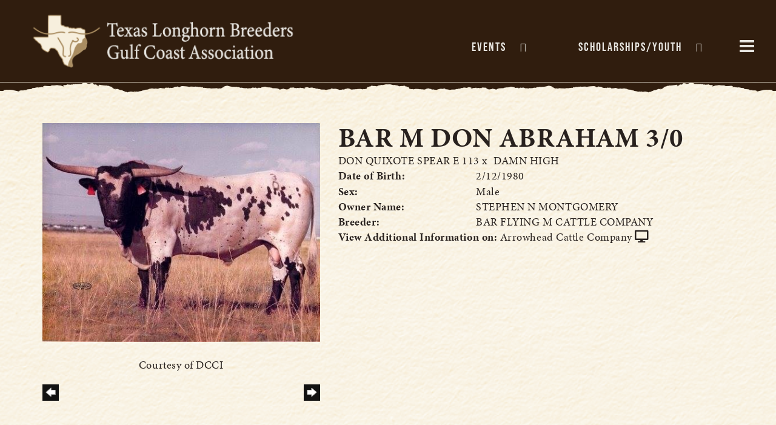

--- FILE ---
content_type: text/html; charset=utf-8
request_url: https://www.tlbgca.com/Default.aspx?AnimalID=745&Name=BARMDONABRAHAM3%2F0
body_size: 12605
content:

<!DOCTYPE html>
<html>
<head id="Head1"><meta name="robots" content="noindex" /><title>
	BAR M DON ABRAHAM 3/0
</title><meta name="Keywords" /><meta name="Description" /><meta name="copyright" content="2025&amp;nbsp;TLBGCA" /><meta name="msvalidate.01" content="10AEC6DFD0F450EFBED6288FCA9D0301" />
        <meta name="viewport" content="width=device-width, initial-scale=1.0" />
    <style id="StylePlaceholder" type="text/css">
        </style><link href="/css/bootstrap.min.css" rel="stylesheet" /><link href="/font-awesome-4.7.0/css/font-awesome.min.css" rel="stylesheet" /><link rel="stylesheet" type="text/css" href="/javascript/magnific-popup/magnific-popup.css?v=1172017" />
    <script src="/javascript/HH_JScript.js" type="text/javascript"></script>
    <script src="/javascript/jquery-1.12.4.min.js" type="text/javascript"></script>
    <script src="/javascript/bootstrap.min.js" type="text/javascript"></script>    
    <script type="text/javascript" src='https://www.google.com/recaptcha/api.js'></script>

<script language="javascript" src="/javascript/animaldetailcarousel.js" ></script><meta property="og:image" content="http://www.tlbgca.com/Photos/BARMDONABRAHAM.jpg" /><link href="/Telerik.Web.UI.WebResource.axd?d=PMrIT5dOWaVYIcpFWUE4nBBLYGekh1MgmW4ye5wUb8kcZDSUTWPbC-ptoIGZSyw4kvcXWD-5mamWNrXdnMQ4KbTT4AaIEnlJ984vm-XdB2Cn8y3Ka3vzeADkik4KeR8p0&amp;t=638840874637275692&amp;compress=1&amp;_TSM_CombinedScripts_=%3b%3bTelerik.Web.UI%2c+Version%3d2025.1.416.462%2c+Culture%3dneutral%2c+PublicKeyToken%3d121fae78165ba3d4%3aen-US%3aced1f735-5c2a-4218-bd68-1813924fe936%3a1e75e40c%3ad7e35272%3a505983de%3aa957bcf1" type="text/css" rel="stylesheet" /><link id="phResponsiveWebsiteCSS" rel="stylesheet" type="text/css" href="css/responsive.css?638929942655171721" /><link id="hostdefault" rel="stylesheet" type="text/css" href="/Sites/0/default.css?637479354207077143" /><link id="skindefault" rel="stylesheet" type="text/css" href="/Sites/125/Skins/skin.css?637521156457985236" /><link rel="icon" href="/sites/125/favicon.ico" /><link rel="apple-touch-icon" href="/sites/125/favicon.ico" /><link rel="icon" href="/sites/125/favicon.ico" /></head>
<body id="Body">
    <noscript>
        Your browser does not have javascript/scripting enabled. To proceed, you must enable
        javascript/scripting.
    </noscript>
    <form name="form1" method="post" action="https://www.tlbgca.com/Default.aspx?AnimalID=745&amp;Name=BARMDONABRAHAM3%2F0" id="form1" enctype="multipart/form-data" style="height: 100%;">
<div>
<input type="hidden" name="ScriptManager1_TSM" id="ScriptManager1_TSM" value="" />
<input type="hidden" name="StyleSheetManager1_TSSM" id="StyleSheetManager1_TSSM" value="" />
<input type="hidden" name="__EVENTTARGET" id="__EVENTTARGET" value="" />
<input type="hidden" name="__EVENTARGUMENT" id="__EVENTARGUMENT" value="" />
<input type="hidden" name="__VIEWSTATE" id="__VIEWSTATE" value="A+5k4KMu/qXj+fBCJoFZJvd3d+qL37/FPkK+Bws6Eol5+IvF4fLFd9RJ218MALIrMy1LF2k0+yRkbW01xbTiSj6NKCVg2DdUkW/YKforXK1EBHInglzeTeIs2P3onp5CEPV3ZN62S9wYJgA017QNrPrm4HDxz/96+svFjWMtGHy2OLGlFo7YqMSnl01Vv2y+WqcVpFKho0p+ob+oxPA/o6o2EtZ4+a4N/D49vMkDRVVtK92srGYVfVeGcdh4BSoBdbBGfuC0myVClxQWg+qI0O6vrQnOnvpMYrdQ7VTJ/iiEWbkzWzILtlanKLXHnhrZZQFuu+edcHniccMbEslYIXRLllLm4YSHOVkIvpp1vqR1wjhDusUkQs+nG8MPYG3ma4v8N2+tAxLOwnDFsYlGIVJCe+ydyF8Qm/6PGwpK54ctKl8UVdygWYTjghCV5mIq3exndqSg4kCeAMoDNKcGCRjq8bQBF53L5HRRIujwLeitpyi7JQfkHFoAhQrQEl884ZawElg3q3ij0UVu1R99kGjT1rJr1cAQNZBHSW/IMtIZ9JcLIzjPENSlnTz6ysaiYg/dIcZdpXWzPXODCInosRbLbGzQUJSVYHNJFQBZ4EU5rsA3a8gwdI7ZHBk5P6TkgXRrUDPTWMtheMT5CaoEJxZMXTzVxyHyPEHfikCNYWamTm8XZ3c/HVSTgEjuJAgEvKcfeJq7ddKkejv1e30u/0atKIi5nCzYfGjZcF+9Z4D6otVEsHC8mnWLly1AhG88OW/LYEfUFAtcot5H7TJXSI7m8pIFAhgjnovMg2vlmiXrro/7fYAK0V+Q3lFn25fK6m7HERDqAOKMhfeKmRKX1jhlq6fW2E/6NNGYxo1+UGVrkBiZ/QRrjsj3W8ei+xnWrcgSRvEs58wG10glFZpgrsgEeXcX1kkvI3bIWtePEYjH6J7uv5Pn9ryuB7i110WtaLd8zhMGIuLYUWryTN1/NDoQDysEW4kNaoAld+jN0xlwZ3inD1B9FkqHnE+szgvk7pYroIwuAWMl/Asyoe4OC0S42/+BfntatUCVhrsyNyKsiqmbfYQX4DhgIKnO1SsxEOOfsg/B+aeZ4CQoPbwsEpUHqdjnboN/IaK5j3ibJhzapQbAUVKG8ty5MShclo6JPlBWh3bu5yTtIZuuXpqg1bXk6edZGP0svjn/1Bu2bIvGt+glO/5dKR6G6LMmcSnPJHKsPJRLMq/lYynOPinA+ogRudJo1YXjnVu70NVYoG5U/8GgEgvxGOZpIL4w/G3E+xHIbuu/SbQUO3s04peymq8NsEqm/9nZLmu2kkLRZSFksdjJp/6I12UrqB/[base64]//OUL7Ud4WLAS1+S9V5Ehm+ENID2ddoqhWpfx4VJUf259CkWfC6hpE5+SEc3UhnI8vCSeZdVLrVg/T5yFhMtc/L/JD1afqIdmUgHmAjmxMV/MXUdAlAE6vF07u2Ryb6cgl94teKOjEYYN59wvPKVADgy7Til8R/egArEch6IYu5eIx/xJl3LacHhcYUDe5hHg1jQKBI7N/RuyGfsyHOB0w4P10rThJA8mN+/MA4TnCzMwAupIgES6MIGnLGK3C+Gzp6P52DlVZHGNXs04Uas54Ek7YX5UWcL9vvlD0GNn5DwcvHW+jw+rfoNDKzt4raRNz0KA/tLD6yTIptyxh6CT1b3Guez6ApCPHHfnM4l0kR8TfXGkSNw97uW1G/oIXAjIS3vGGaYlhm2GdgfU9iklltrfPGTlK4Djwkb9v9b5tb/Ck2YWII2thlWNgbmJ/sRGQwhEs7u/yHrn8e1a3iG1ON18+IpPqlVCx9oik+WGJvgfrhUL1H3AKx+eDTiBTALUjqDWyRoF8jzBjSa/1kweKAIQtX4PLF1ij30Y5vVhsTMxysOy/XFgzuAiQ/3aFrBdPYzobZqQY6KVJqLI2ciuyi1wQGVVD3ZKdd3nkkIpvI2MgfgX+XD00kvZb8Cl9BHpAATnA/orVfmdYewHQExMsTYDhQUUSw6+7uP+sK66JPw0hgIpUEiKaztus7QYC0sin7pC+8JWilS+eAxReznPO1ZgKy4yoTipNeSwuF3/Tpyp1dn4UNl7rZpXni9dc8yeQt22tFkoEkUsXaKjBJ1mUnWZ55q/jvRa1AXaPTywWB+a7p3UntH9tIEpVyl0TFu2kMBc6Cd9OhPjIChkWprCy2E+/LCjLU2yWHz/ZPg/6u940UQtxWRd05dmCbR6O7WDtC/iJbSQoWr4BZUiJ5uF/[base64]/pEveWt6eXD8nZx+tj7QcEDJ1b/sYBnLDn/niiAccdUszmQYLFGut/vkUAi5Q4/5G59svXYXQqOlQi42ftwOc2wrHIKW/HgPVjFBUwngkzQfgi42w97X8kXEG9El9iIfpfKL4EXuggiE45f/3wf3SEkiliLL+b9IqPLtNufguTTvk0fCx1eRND8wIFv3s6xfOYpEkUay2xkpUzugl3Rfy2bgPYgG0IBjLvOHd67TbiqSOPZ73YvC93A9XOhI+Q+Fu7MHZ8+S5jVnGHPn/Tgo89I9RramKq7jq5aup9TtiXBYaidDPuPLKJP1UI1CGhTisPkRfkDLLsQ6EUFB84mZ4XqWxe+pPfuGCFYQyqo18x9rVDl3UeAVu1f2APmHQTzdxyJxwlr/16eS0XycYJab1aVRTEkd8NPhFvrTCP7V9hQlOMJj2AOHKEs55g6rR1meMng1RFzo57KBxj3VfEPTW36JIi1zyl+P8EmaG0g6cNkHIc6Ll6EPDCngvpdOUbFHAg++U3m/H0wTb6UUHwbbl6appgURFsFVihDXYdhcHuBu3YRp1ZLuqv7vOmsgqcKL64ooUTQMZfMJMwnVF/50vx9KYpBWSc4jH7gIziaiSwQRo01FRN0TNiH1KYNwQ/1aM3cTaPnFGO1Tlxn/V/n5bZdt/TjdmTsPilt/3kcTzhsb6f7+qFfxQJJAwJyOEXBXH9bqCJPlYYI+iu8gLoeWiQB22K+f7SzLsYCXzu+piFJaNIDtC3fdqf2p4ii4j6fx4kaa46P8rNL8rA0n0ETRJGsFWN43+WBJIk1gSd9fgdi1Cb4BQKpJcT6riVjJOMAqFFERS/[base64]/wUSFZ4yYSXhhFMC3qDGoU/KfVycT0YvbPH+0Kp/QpueXxazDwbSViK447P1uZxnx8PQog8+vBd5qRgToT8SyaK1ojZ4Sk/kzMEvUSRUwibYOkv2QSz7lZn+fYjc8NFJ2Pj8JyxK8/f704/jkIHh/LbuXv1dNqvqhM8z8ikfYL3WctUU/YMtjjI4WBYyTG4b1Fa6OpJZDRoATKCcTxLCTMEJswKVxOQsH1bkCfNtBsVPcWyEa2cwOKPJTm5k5e6yfvPGCknmkSf4gj+3zNaKg0dODnxUwC9xFMhPj941t8jxvTpXQnN1/tWWZ1DcLxPaQdluvL8YxQdsmXdeyXO1OWX5eMFRCP2rLmhRPfWqDol3/vn13/W8vOkstZb/2cyX19IHCSEYkK6l2z7qbpUEi8pVPjNAxBR2ZQIfkV80zEeet+3EtnCYFsH9Dbupf3B4YcDkslYmsK9CFfXDaMivN9Tdf4uRMiZDUdQk4uD64eIEO6OOWEjD9vvK4SXXWzFP9RYKCIh88A25TYY09/yYDSxLcgV5bi8+IWTtitHoH3lGpJoVOYZrOHfrXA==" />
</div>

<script type="text/javascript">
//<![CDATA[
var theForm = document.forms['form1'];
if (!theForm) {
    theForm = document.form1;
}
function __doPostBack(eventTarget, eventArgument) {
    if (!theForm.onsubmit || (theForm.onsubmit() != false)) {
        theForm.__EVENTTARGET.value = eventTarget;
        theForm.__EVENTARGUMENT.value = eventArgument;
        theForm.submit();
    }
}
//]]>
</script>


<script src="/WebResource.axd?d=pynGkmcFUV13He1Qd6_TZMJcnL9aoqN9YQAdkVneVVeHe_R6wreL-CqLjX-GS_-DFnlkrdit7ne4XXtB0Bvlxw2&amp;t=638901356248157332" type="text/javascript"></script>


<script src="/Telerik.Web.UI.WebResource.axd?_TSM_HiddenField_=ScriptManager1_TSM&amp;compress=1&amp;_TSM_CombinedScripts_=%3b%3bAjaxControlToolkit%2c+Version%3d4.1.50401.0%2c+Culture%3dneutral%2c+PublicKeyToken%3d28f01b0e84b6d53e%3aen-US%3a5da0a7c3-4bf6-4d4c-b5d5-f0137ca3a302%3aea597d4b%3ab25378d2%3bTelerik.Web.UI%2c+Version%3d2025.1.416.462%2c+Culture%3dneutral%2c+PublicKeyToken%3d121fae78165ba3d4%3aen-US%3aced1f735-5c2a-4218-bd68-1813924fe936%3a16e4e7cd%3a33715776%3af7645509%3a24ee1bba%3ac128760b%3a1e771326%3a88144a7a%3a8c2d243e" type="text/javascript"></script>
<div>

	<input type="hidden" name="__VIEWSTATEGENERATOR" id="__VIEWSTATEGENERATOR" value="CA0B0334" />
</div>
        <script type="text/javascript">
//<![CDATA[
Sys.WebForms.PageRequestManager._initialize('ScriptManager1', 'form1', ['tamsweb$pagemodule_AnimalDetail$UpdatePanel5','','tamsweb$pagemodule_AnimalDetail$ImageCarousel','','tamsweb$pagemodule_AnimalDetail$uptPnlProgeny',''], [], [], 90, '');
//]]>
</script>

        
        <div>
            

<link href="https://use.fontawesome.com/releases/v5.14.0/css/all.css" rel="stylesheet">
<link rel="stylesheet" href="https://use.typekit.net/ymg1pdv.css">

<div id="amsweb_skinPageLayout" class="t-container t-container-fluid">
	<div class="t-container-inner">
		<header>
			<div class="t-row page-navigation">
				<div class="nav-container">
					
                                <nav class="navbar navbar-default adminHide">
                                    <a class="navbar-brand adminHide logo" href="/">
                                        <img src="/Sites/125/Skins/images/logo.png" alt="TLBGCA logo" height="57" width="500">
                                    </a>
                                    
<div class="radmenu-responsive">
<div id="amsweb_RADMENU1_radNavigation" class="RadNavigation RadNavigation_Default" style="height:30px;">
						<!-- 2025.1.416.462 --><div class="rnvRootGroupWrapper">
							<ul class="rnvRootGroup rnvGroup">
								<li class="rnvItem rnvFirst"><a class="rnvRootLink rnvLink" title="Events" href="/events"><span class="rnvText">Events</span><span class="rnvToggle radIcon"></span></a><div class="rnvSlide">
									<div class="radPopup rnvPopup">
										<ul class="rnvUL">
											<li class="rnvItem rnvFirst"><a class="rnvLink" title="Winchester Futurity" href="/Winchester-Futurity"><span class="rnvText">Winchester Futurity</span><span class="rnvToggle radIcon"></span></a><div class="rnvSlide">
												<div class="radPopup rnvPopup">
													<ul class="rnvUL">
														<li class="rnvItem rnvFirst rnvLast"><a class="rnvLink" title="Futurity Rules" href="/FuturityRules"><span class="rnvText">Futurity Rules</span></a></li>
													</ul>
												</div>
											</div></li><li class="rnvItem"><a class="rnvLink" title="Matagorda County Fair" href="/MatagordaCountyFair"><span class="rnvText">Matagorda County Fair</span></a></li><li class="rnvItem"><a class="rnvLink" title="Spring Show" href="/spring-show"><span class="rnvText">Spring Show</span><span class="rnvToggle radIcon"></span></a><div class="rnvSlide">
												<div class="radPopup rnvPopup">
													<ul class="rnvUL">
														<li class="rnvItem rnvFirst rnvLast"><a class="rnvLink" title="Info &amp; Forms" href="/SpringShowForms"><span class="rnvText">Info & Forms</span></a></li>
													</ul>
												</div>
											</div></li><li class="rnvItem"><a class="rnvLink" title="Fall Show" href="/Fall-Show"><span class="rnvText">Fall Show</span><span class="rnvToggle radIcon"></span></a><div class="rnvSlide">
												<div class="radPopup rnvPopup">
													<ul class="rnvUL">
														<li class="rnvItem rnvFirst rnvLast"><a class="rnvLink" title="Info &amp; Forms" href="/FallShowForms"><span class="rnvText">Info & Forms</span></a></li>
													</ul>
												</div>
											</div></li><li class="rnvItem rnvLast"><a class="rnvLink" title="Winterfest " href="/Default.aspx?id=175412&amp;Title=Winterfest"><span class="rnvText">Winterfest </span></a></li>
										</ul>
									</div>
								</div></li><li class="rnvItem"><a class="rnvRootLink rnvLink" title="Scholarships/Youth" href="/scholarships"><span class="rnvText">Scholarships/Youth</span><span class="rnvToggle radIcon"></span></a><div class="rnvSlide">
									<div class="radPopup rnvPopup">
										<ul class="rnvUL">
											<li class="rnvItem rnvFirst"><a class="rnvLink" title="Info &amp; Forms" href="/Default.aspx?id=47003&amp;Title=Info%26Forms"><span class="rnvText">Info & Forms</span></a></li><li class="rnvItem"><a class="rnvLink" title="Youth Calf Donation" href="/youth-calf-donation-program"><span class="rnvText">Youth Calf Donation</span></a></li><li class="rnvItem rnvLast"><a class="rnvLink" title="Our Show Kids" href="/our-show-kids"><span class="rnvText">Our Show Kids</span></a></li>
										</ul>
									</div>
								</div></li><li class="rnvItem"><a class="rnvRootLink rnvLink" title="Membership" href="/membership"><span class="rnvText">Membership</span><span class="rnvToggle radIcon"></span></a><div class="rnvSlide">
									<div class="radPopup rnvPopup">
										<ul class="rnvUL">
											<li class="rnvItem rnvFirst"><a class="rnvLink" title="How to Join" href="/How-To-Join"><span class="rnvText">How to Join</span></a></li><li class="rnvItem"><a class="rnvLink" title="Board of Directors" href="/board"><span class="rnvText">Board of Directors</span></a></li><li class="rnvItem rnvLast"><a class="rnvLink" title="Membership Directory" href="/membership-directory"><span class="rnvText">Membership Directory</span><span class="rnvToggle radIcon"></span></a><div class="rnvSlide">
												<div class="radPopup rnvPopup">
													<ul class="rnvUL">
														<li class="rnvItem rnvFirst"><a class="rnvLink" title="A to C" href="/Default.aspx?id=19632&amp;Title=AtoC"><span class="rnvText">A to C</span></a></li><li class="rnvItem"><a class="rnvLink" title="D To G" href="/Default.aspx?id=19635&amp;Title=DToG"><span class="rnvText">D To G</span></a></li><li class="rnvItem"><a class="rnvLink" title="H To L" href="/Default.aspx?id=19638&amp;Title=HToL"><span class="rnvText">H To L</span></a></li><li class="rnvItem"><a class="rnvLink" title="M To O" href="/Default.aspx?id=19641&amp;Title=MToO"><span class="rnvText">M To O</span></a></li><li class="rnvItem"><a class="rnvLink" title="P To S" href="/Default.aspx?id=19644&amp;Title=PToS"><span class="rnvText">P To S</span></a></li><li class="rnvItem rnvLast"><a class="rnvLink" title="T To Z" href="/Default.aspx?id=19648&amp;Title=TToZ"><span class="rnvText">T To Z</span></a></li>
													</ul>
												</div>
											</div></li>
										</ul>
									</div>
								</div></li><li class="rnvItem rnvLast"><a class="rnvRootLink rnvLink" title="Contact Us" href="/Contact-Us"><span class="rnvText">Contact Us</span></a></li>
							</ul>
						</div><div class="rnvHiddenGroups">
							
						</div><input id="amsweb_RADMENU1_radNavigation_ClientState" name="amsweb_RADMENU1_radNavigation_ClientState" type="hidden" />
					</div>
</div>

                                </nav>
                            
				</div>
			</div>
		</header><div class="t-row rip01 adminHide">

		</div><div class="content-container main-content">
			<div class="t-col t-col-12">
				<div class="t-col-inner">
					
                    <div id="amsweb_contentpane"><div id="amsweb_PageModulePanelOuterpagemodule_AnimalDetail" class="PageModulePanelOuter">
						<div id="amsweb_PageModulePanelpagemodule_AnimalDetail" class="PageModulePanel">
							

<style type="text/css">
    .Content_Wrapper, .Boxes_Wrapper {
        overflow: hidden;
        position: relative; /* set width ! */
    }

    .Content, .Boxes_Content {
        position: absolute;
        top: 0;
        left: 0;
    }

    .Boxes {
        width: 400px;
        height: 100px;
    }

    .Boxes_Wrapper {
        width: 400px;
        height: 116px;
        top: 0px;
        left: 5px;
        white-space: nowrap;
    }

        .Boxes_Wrapper img {
            display: inline;
        }

    .BoxesSlider {
        width: 400px;
        margin: 4px 0 0px;
    }

        .BoxesSlider .radslider {
            margin: 0 auto;
        }

    .infiniteCarousel {
        position: relative;
        height: 120px;
        text-align: center;
        overflow: hidden;
    }

        .infiniteCarousel .wrapper {
            width: 272px;
            overflow: auto;
            min-height: 11em;
            position: absolute;
            left: 0;
            right: 0;
            top: 0;
            height: 120px;
            margin: 0 auto;
        }

            .infiniteCarousel .wrapper ul {
                width: 9999px;
                list-style-image: none;
                list-style-position: outside;
                list-style-type: none;
                position: absolute;
                top: 0;
                margin: 0;
                padding: 0;
            }

        .infiniteCarousel ul li {
            display: block;
            float: left;
            width: 136px;
            height: 110px;
            padding-top: 10px;
            font-size: 11px;
            font-family: Arial;
            text-align: center;
            margin: 0 auto;
        }

            .infiniteCarousel ul li b {
                font-size: 11.5px;
                font-weight: 700;
                font-family: Arial;
                display: block;
                margin-top: 7px;
            }

            .infiniteCarousel ul li a, .infiniteCarousel ul li a:active, .infiniteCarousel ul li a:visited {
                text-decoration: none;
                border: hidden;
                border: 0;
                border: none;
            }

        .infiniteCarousel .forward {
            background-position: 0 0;
            right: 0;
            display: block;
            background: url(/Images/next.gif) no-repeat 0 0;
            text-indent: -9999px;
            position: absolute;
            top: 10px;
            cursor: pointer;
            height: 66px;
            width: 27px;
        }

        .infiniteCarousel .back {
            background-position: 0 -72px;
            left: 0;
            display: block;
            background: url(/Images/prev.gif) no-repeat 0 0;
            text-indent: -999px;
            position: absolute;
            top: 10px;
            cursor: pointer;
            height: 66px;
            width: 27px;
        }

        .infiniteCarousel .thumbnail {
            width: 108px;
        }

    a img {
        border: none;
    }

    .addthis_counter, .addthis_counter .addthis_button_expanded {
        color: #000 !important;
    }

    .animalMedical td.rgSorted {
        background-color: #fff !important;
    }

    .animalMedical th.rgSorted {
        border: 1px solid;
        border-color: #fff #dcf2fc #3c7fb1 #8bbdde;
        border-top-width: 0;
        background: 0 -2300px repeat-x #a6d9f4 url(/WebResource.axd?d=GGZuOoGk3rktUs6hQ4y52R0V5dTjV4oW5fpDU3d6XmNsF4laJnOh1Ck4RhYZH4bDenKzZ9KeDhaP4LrwlE8AS0AfYuBf-ccWkDQ6xbX1KVp4qZhB0Ly-EZl99rh3Hr2aa0To_bbdG6NXSXdqEXJ-u8QKBzQQXTYYTg_sgdFChZA1&t=636138644440371322);
    }
</style>
<script language="javascript" type="text/javascript">
    $(document).ready(function () {
        showCarousel();
    });

    function showCarousel() {
        $('.infiniteCarousel').infiniteCarousel();
        $(".infiniteCarousel").show();
    }

    var initialValue;
    var initialValue2;

    function HandleClientLoaded2(sender, eventArgs) {
        initialValue2 = sender.get_minimumValue();
        HandleClientValueChange2(sender, null);
    }

    function HandleClientValueChange2(sender, eventArgs) {
        var wrapperDiv = document.getElementById('boxes_wrapper');
        var contentDiv = document.getElementById('boxes_content');

        var oldValue = (eventArgs) ? eventArgs.get_oldValue() : sender.get_minimumValue();
        var change = sender.get_value() - oldValue;

        var contentDivWidth = contentDiv.scrollWidth - wrapperDiv.offsetWidth;
        var calculatedChangeStep = contentDivWidth / ((sender.get_maximumValue() - sender.get_minimumValue()) / sender.get_smallChange());

        initialValue2 = initialValue2 - change * calculatedChangeStep;

        if (sender.get_value() == sender.get_minimumValue()) {
            contentDiv.style.left = 0 + 'px';
            initialValue2 = sender.get_minimumValue();
        }
        else {
            contentDiv.style.left = initialValue2 + 'px';
        }
    }

    function loadLargeImage(filename, videoUrl,  date, comments, CourtesyOf) {
        var imgUrl = "/Photos/" + filename.replace("_thumb", "");

        // clear any video iframes
        $("#amsweb_pagemodule_AnimalDetail_divMainImageVideo").children().remove();

        // toggle visibility of video player and image viewer
        $("#amsweb_pagemodule_AnimalDetail_divMainImagePhoto").css("visibility", videoUrl ? "hidden" : "visible");
        $("#amsweb_pagemodule_AnimalDetail_divMainImageVideo").css("visibility", videoUrl ? "visible" : "hidden");

        // process image as normal
        $("#amsweb_pagemodule_AnimalDetail_divMainImagePhoto").css("height", "auto");
        $("#amsweb_pagemodule_AnimalDetail_imgAnimal")[0].style.height = "";
        $("#amsweb_pagemodule_AnimalDetail_imgAnimal")[0].src = imgUrl;
        var onclick = $("#amsweb_pagemodule_AnimalDetail_hypLargeImage")[0].getAttribute("onclick");

        if (typeof (onclick) != "function") {
            $("#amsweb_pagemodule_AnimalDetail_hypLargeImage")[0].setAttribute('onClick', 'window.open("' + imgUrl + '","window","toolbar=0,directories=0,location=0,status=1,menubar=0,resizeable=1,scrollbars=1,width=850,height=625")');
        } else {
            $("#amsweb_pagemodule_AnimalDetail_hypLargeImage")[0].onclick = function () { window.open('"' + imgUrl + '"', "window", "toolbar=0,directories=0,location=0,status=1,menubar=0,resizeable=1,scrollbars=1,width=850,height=625"); };
        }
        $("#amsweb_pagemodule_AnimalDetail_litImageDate")[0].innerHTML = "";
        if (date != "")
            $("#amsweb_pagemodule_AnimalDetail_litImageDate")[0].innerHTML = "Date of Photo: " + date.replace(" 12:00:00 AM", "");
        $("#amsweb_pagemodule_AnimalDetail_litImageDescription")[0].innerHTML = "";
        if (CourtesyOf != "")
            $("#amsweb_pagemodule_AnimalDetail_litImageDescription")[0].innerHTML = "Courtesy of " + CourtesyOf;

        $("#imageComments")[0].innerHTML = "";
        if (comments != "")
            $("#imageComments")[0].innerHTML = comments;

        // add video embed or hide it
        if (videoUrl) {
            // squish the image (since we're using visibility instead of display)
            $("#amsweb_pagemodule_AnimalDetail_divMainImagePhoto").css("height", "0");

            // build the embed element
            videoUrl = videoUrl.replace("&t=", "?start=");
            var embed = "<iframe style=\"width: 100%; height: 250px;\" src=\"https://www.youtube.com/embed/";
            embed += videoUrl;
            embed += "\" frameborder=\"0\" allow=\"accelerometer; autoplay; encrypted-media; gyroscope; picture-in-picture\" allowfullscreen></iframe>";

            // add the youtube embed iframe
            $("#amsweb_pagemodule_AnimalDetail_divMainImageVideo").append(embed);
        }
    }

</script>

<script src="javascript/jellekralt_responsiveTabs/js/jquery.responsiveTabs.js?v=2"></script>
<link type="text/css" rel="stylesheet" href="javascript/jellekralt_responsiveTabs/css/responsive-tabs.css" />

<div class="t-container t-container-fluid">
								<div class="t-container-inner">
									<div class="t-row">
										<div id="amsweb_pagemodule_AnimalDetail_tcolAnimalDetailImage" class="t-col t-col-5 t-col-xs-12 t-col-sm-12 animal-detail-image-carousel">
											<div class="t-col-inner">
												
                    <!-- Left Hand Column: Image with details and carousel - toggle visibility based on image availability -->
                    <div id="amsweb_pagemodule_AnimalDetail_UpdatePanel5">
													
                            <content>
                                <!-- Main Image Display -->
                                <div id="amsweb_pagemodule_AnimalDetail_divMainImagePhoto" class="animal-details-main-image" style="visibility: visible;">
                                    <a id="amsweb_pagemodule_AnimalDetail_hypLargeImage" target="_blank" style="cursor: pointer" class="animal-detail-image" onClick="window.open(&quot;/Photos/BARMDONABRAHAM.jpg&quot;,&quot;window&quot;,&quot;toolbar=0,directories=0,location=0,status=1,menubar=0,resizeable=1,scrollbars=1,width=850,height=625&quot;)" title="Click to view large image">
                                        <img src="/Photos/BARMDONABRAHAM.jpg" id="amsweb_pagemodule_AnimalDetail_imgAnimal" data-responsive="" />
                                    </a>
                                </div>
                                <div id="amsweb_pagemodule_AnimalDetail_divMainImageVideo" class="animal-details-youtube-embed" style="visibility: hidden;">
                                </div>
                                <!-- Image details and Comments -->
                                <div class="animal-image-details">
                                    <span id="amsweb_pagemodule_AnimalDetail_litImageDate"></span>
                                    <br />
                                    <span id="amsweb_pagemodule_AnimalDetail_litImageDescription">Courtesy of DCCI</span>
                                    <br />
                                    <p id="imageComments">
                                        
                                    </p>
                                </div>
                                <div id="amsweb_pagemodule_AnimalDetail_tColAnimalImageCell">
														
                                        <!-- Image Carousel -->
                                        <div id="amsweb_pagemodule_AnimalDetail_ImageCarousel">
															
                                                <div class="infiniteCarousel">
                                                    <div class="wrapper">
                                                        <ul>
                                                            
                                                        </ul>
                                                    </div>
                                                </div>
                                            
														</div>
													</div>
                            </content>
                        
												</div>
                
											</div>
										</div><div class="t-col t-col-7 t-col-xs-12 t-col-sm-12">
											<div class="t-col-inner">
												
                    <!-- Right Hand Column Animal Details -->
                    <div class="t-row">
													<div class="t-col t-col-12">
														<div class="t-col-inner">
															
                                <!-- Animal Name -->
                                
                                <h2 class="PageHeadingTitle" style="margin: 0px; padding: 0px;">
                                    BAR M DON ABRAHAM 3/0</h2>
                            
														</div>
													</div>
												</div>
                    <div class="t-row">
													<div id="amsweb_pagemodule_AnimalDetail_tcolSireDam" class="t-col t-col-12">
														<div class="t-col-inner">
															
                                <!-- Animal Father x Mother -->
                                <a href='/Default.aspx?AnimalID=1361&Name=DONQUIXOTESPEARE113&sid=1566'>DON QUIXOTE SPEAR E 113</a>
                                x&nbsp;
                                <a href='/Default.aspx?AnimalID=6252&Name=DAMNHIGH&sid=1566'>DAMN HIGH</a>
                            
														</div>
													</div>
												</div>
                    <!-- Animal Date of Birth -->
                    <div id="amsweb_pagemodule_AnimalDetail_tRowDOB" class="t-row">
													<div class="t-col t-col-4 t-col-xs-12 t-col-sm-12">
														<div class="t-col-inner">
															
                                <span class="fieldLabel">Date of Birth:</span>
                            
														</div>
													</div><div class="t-col t-col-4 t-col-xs-12 t-col-sm-12">
														<div class="t-col-inner">
															
                                2/12/1980
                            
														</div>
													</div>
												</div>
                    <!-- Description information -->
                    <div class="t-row">
													<div class="t-col t-col-4 t-col-xs-12 t-col-sm-12 fieldLabel">
														<div class="t-col-inner">
															
                                
                            
														</div>
													</div><div class="t-col t-col-8 t-col-xs-12 t-col-sm-12">
														<div class="t-col-inner">
															
                                
                            
														</div>
													</div>
												</div>
                    <!-- Animal Info detail rows -->
                    
                            <div class="t-row">
													<div class="t-col t-col-4 t-col-xs-12 t-col-sm-12">
														<div class="t-col-inner">
															
                                        <span class="fieldLabel">
                                            Sex:
                                        </span>
                                    
														</div>
													</div><div class="t-col t-col-8 t-col-xs-12 t-col-sm-12">
														<div class="t-col-inner">
															
                                        <div class="animal-detail-comments">
                                            Male
                                        </div>
                                    
														</div>
													</div>
												</div>
                        
                            <div class="t-row">
													<div class="t-col t-col-4 t-col-xs-12 t-col-sm-12">
														<div class="t-col-inner">
															
                                        <span class="fieldLabel">
                                            Owner Name:
                                        </span>
                                    
														</div>
													</div><div class="t-col t-col-8 t-col-xs-12 t-col-sm-12">
														<div class="t-col-inner">
															
                                        <div class="animal-detail-comments">
                                            STEPHEN N MONTGOMERY
                                        </div>
                                    
														</div>
													</div>
												</div>
                        
                            <div class="t-row">
													<div class="t-col t-col-4 t-col-xs-12 t-col-sm-12">
														<div class="t-col-inner">
															
                                        <span class="fieldLabel">
                                            Breeder:
                                        </span>
                                    
														</div>
													</div><div class="t-col t-col-8 t-col-xs-12 t-col-sm-12">
														<div class="t-col-inner">
															
                                        <div class="animal-detail-comments">
                                            BAR FLYING M CATTLE COMPANY
                                        </div>
                                    
														</div>
													</div>
												</div>
                        
                    
                    <!-- Other site -->
                    <div id="amsweb_pagemodule_AnimalDetail_tRowOtherSite" class="t-row">
													<div class="t-col t-col-12">
														<div class="t-col-inner">
															
                                <span class="fieldLabel">View Additional Information on:</span>
                                <a id="amsweb_pagemodule_AnimalDetail_hypOtherSiteAnimal" href="http://www.arrowheadcattlecompany.com/Default.aspx?AnimalID=745&amp;Name=BARMDONABRAHAM3%2f0" target="_blank">Arrowhead Cattle Company</a>&nbsp;<i class="fa fa-desktop" aria-hidden="true"></i>
                            
														</div>
													</div>
												</div>
                    <div class="t-row">

												</div>
                
											</div>
										</div>
									</div><div class="t-row animal-detail-tabs">
										<div id="amsweb_pagemodule_AnimalDetail_viewAnimal" class="t-col t-col-12">
											<div class="t-col-inner">
												
                    <div id="tabsAnimalInfo">
                        <ul>
                            <li id="amsweb_pagemodule_AnimalDetail_tpPedigree"><a href="#tabPedigree">Pedigree</a></li>
                            
                            
                            
                            
                            
                            
                            
                            
                            
                        </ul>

                        <div id="tabPedigree">
                            <div id="amsweb_pagemodule_AnimalDetail_trowPedigree" class="t-row">
													<div class="t-col t-col-12 table-responsive animal-pedigree scrollbar-outer">
														<div class="t-col-inner">
															
                                        
<style>
    #pedigree {
        height: 800px;
    }

        #pedigree td {
            padding-left: 10px;
            padding-right: 10px;
            margin: 0px;
        }

    a.crumbImage img {
        min-width: 108px;
    }

    .line {
        border-top: solid 2px black;
        border-bottom: solid 2px black;
        border-left: solid 2px black;
        width: 20px;
    }

    .line-big {
        height: 405px;
    }

    .line-medium {
        height: 205px;
    }

    .line-small {
        height: 105px;
    }
</style>

<table id="pedigree">
    <tbody>
        <tr>
            <td valign="middle" align="center" rowspan="8">
                BAR M DON ABRAHAM 3/0
                <br />
                <a id="amsweb_pagemodule_AnimalDetail_ctrlPedigree_imgRoot" title="BAR M DON ABRAHAM 3/0" class="crumbImage"><img title="BAR M DON ABRAHAM 3/0" src="Photos/BARMDONABRAHAM_thumb.jpg" alt="" style="border-width:0px;" /></a>
            </td>
            <td valign="middle" align="center" rowspan="8">
                <div class="line line-big"></div>
            </td>
            <td valign="middle" align="center" rowspan="4" height="400px">
                <div class="pedigreeLink">
                    <span><a href='Default.aspx?AnimalID=1361&Name=DONQUIXOTESPEARE113&sid=1566'>DON QUIXOTE SPEAR E 113</a>
                </div>
                <a id="amsweb_pagemodule_AnimalDetail_ctrlPedigree_imgSire" title="DON QUIXOTE SPEAR E 113" class="crumbImage" href="Default.aspx?AnimalID=1361&amp;Name=DONQUIXOTESPEARE113"><img title="DON QUIXOTE SPEAR E 113" src="Photos/DonQuixoteSpearE113_thumb.gif" alt="" style="border-width:0px;" /></a>
            </td>
            <td valign="middle" align="center" rowspan="4">
                <div class="line line-medium"></div>
            </td>
            <td valign="middle" align="center" rowspan="2" height="200px">
                <div class="pedigreeLink">
                    <span><a href='Default.aspx?AnimalID=3468&Name=WR1882&sid=1566'>WR 1882</a>
                </div>
                <a id="amsweb_pagemodule_AnimalDetail_ctrlPedigree_imgSireSire" title="WR 1882" class="crumbImage" href="Default.aspx?AnimalID=3468&amp;Name=WR1882"></a>
            </td>
            <td align="middle" align="center" rowspan="2">
                <div class="line line-small"></div>
            </td>
            <td valign="middle" align="center" height="100px">
                <div class="pedigreeLink">
                    <span><a href='Default.aspx?AnimalID=15963&Name=WR1156&sid=1566'>WR 1156</a>
                </div>
                <a id="amsweb_pagemodule_AnimalDetail_ctrlPedigree_imgSireSireSire" title="WR 1156" class="crumbImage" href="Default.aspx?AnimalID=15963&amp;Name=WR1156"></a>
            </td>
        </tr>
        <tr>
            <td valign="middle" align="center" height="100px">
                <div class="pedigreeLink">
                    <span><a href='Default.aspx?AnimalID=26472&Name=WR1064&sid=1566'>WR 1064</a>
                </div>
                <a id="amsweb_pagemodule_AnimalDetail_ctrlPedigree_imgSireSireDam" title="WR 1064" class="crumbImage" href="Default.aspx?AnimalID=26472&amp;Name=WR1064"></a>
            </td>
        </tr>
        <tr>
            <td valign="middle" align="center" rowspan="2" height="200px">
                <div class="pedigreeLink">
                    <span><a href='Default.aspx?AnimalID=6825&Name=WR1878&sid=1566'>WR 1878</a>
                </div>
                <a id="amsweb_pagemodule_AnimalDetail_ctrlPedigree_imgSireDam" title="WR 1878" class="crumbImage" href="Default.aspx?AnimalID=6825&amp;Name=WR1878"></a>
            </td>
            <td valign="middle" align="center" rowspan="2">
                <div class="line line-small"></div>
            </td>
            <td valign="middle" align="center" height="100px">
                <div class="pedigreeLink">
                    <span><a href='Default.aspx?AnimalID=4780&Name=WR1558&sid=1566'>WR 1558</a>
                </div>
                <a id="amsweb_pagemodule_AnimalDetail_ctrlPedigree_imgSireDamSire" title="WR 1558" class="crumbImage" href="Default.aspx?AnimalID=4780&amp;Name=WR1558"></a>
            </td>
        </tr>
        <tr>
            <td valign="middle" align="center" height="100px">
                <div class="pedigreeLink">
                    <span><a href='Default.aspx?AnimalID=75280&Name=WR1593&sid=1566'>WR 1593</a>
                </div>
                <a id="amsweb_pagemodule_AnimalDetail_ctrlPedigree_imgSireDamDam" title="WR 1593" class="crumbImage" href="Default.aspx?AnimalID=75280&amp;Name=WR1593"></a>
            </td>
        </tr>
        <tr>
            <td valign="middle" align="center" rowspan="4" height="400px">
                <div class="pedigreeLink">
                    <span><a href='Default.aspx?AnimalID=6252&Name=DAMNHIGH&sid=1566'>DAMN HIGH</a>
                </div>
                <a id="amsweb_pagemodule_AnimalDetail_ctrlPedigree_imgDam" title="DAMN HIGH" class="crumbImage" href="Default.aspx?AnimalID=6252&amp;Name=DAMNHIGH"></a>
            </td>
            <td valign="middle" align="center" rowspan="4">
                <div class="line line-medium"></div>
            </td>
            <td valign="middle" align="center" rowspan="2" height="200px">
                <div class="pedigreeLink">
                    <span><a href='Default.aspx?AnimalID=3648&Name=Bogner&sid=1566'>Bogner</a>
                </div>
                <a id="amsweb_pagemodule_AnimalDetail_ctrlPedigree_imgDamSire" title="Bogner" class="crumbImage" href="Default.aspx?AnimalID=3648&amp;Name=Bogner"></a>
            </td>
            <td valign="middle" align="center" rowspan="2">
                <div class="line line-small"></div>
            </td>
            <td valign="middle" align="center" height="100px">
                <div class="pedigreeLink">
                    
                </div>
                <a id="amsweb_pagemodule_AnimalDetail_ctrlPedigree_imgDamSireSire" class="crumbImage"></a>
            </td>
        </tr>
        <tr>
            <td valign="middle" align="center" height="100px">
                <div class="pedigreeLink">
                    
                </div>
                <a id="amsweb_pagemodule_AnimalDetail_ctrlPedigree_imgDamSireDam" class="crumbImage"></a>
            </td>
        </tr>
        <tr>
            <td valign="middle" align="center" rowspan="2" height="200px">
                <div class="pedigreeLink">
                    <span><a href='Default.aspx?AnimalID=3909&Name=MaKettle&sid=1566'>Ma Kettle</a>
                </div>
                <a id="amsweb_pagemodule_AnimalDetail_ctrlPedigree_imgDamDam" title="Ma Kettle" class="crumbImage" href="Default.aspx?AnimalID=3909&amp;Name=MaKettle"></a>
            </td>
            <td valign="middle" align="center" rowspan="2">
                <div class="line line-small"></div>
            </td>
            <td valign="middle" align="center" height="100px">
                <div class="pedigreeLink">
                    <span><a href='Default.aspx?AnimalID=861&Name=CHICO&sid=1566'>CHICO</a>
                </div>
                <a id="amsweb_pagemodule_AnimalDetail_ctrlPedigree_imgDamDamSire" title="CHICO" class="crumbImage" href="Default.aspx?AnimalID=861&amp;Name=CHICO"></a>
            </td>
        </tr>
        <tr>
            <td valign="middle" align="center" height="100px">
                <div class="pedigreeLink">
                    
                </div>
                <a id="amsweb_pagemodule_AnimalDetail_ctrlPedigree_imgDamDamDam" class="crumbImage"></a>
            </td>
        </tr>
    </tbody>
</table>

                                    
														</div>
													</div>
												</div>
                        </div>
                        <div id="tabHonorsAwards">
                            
                        </div>
                        <div id="tabSemen">
                            
                        </div>
                        <div id="tabEmbryo">
                            
                        </div>
                        <div id="tabBreeding">
                            
                        </div>
                        <div id="tabMeasurementHistory">
                            
                        </div>
                        <div id="tabMedical">
                            
                        </div>
                        <div id="tabRelevant">
                            
                        </div>
                        <div id="tabProgeny">
                            <div id="amsweb_pagemodule_AnimalDetail_uptPnlProgeny">
													
                                    
                                
												</div>
                        </div>
                        <div id="tabComments">
                            
                        </div>
                    </div>
                
											</div>
										</div>
									</div>
								</div>
							</div>
<script src="/javascript/jquery.scrollbar.min.js"></script>
<script>
    $('#tabsAnimalInfo').responsiveTabs({
        startCollapsed: 'accordion'
    });
    $(function () {
        $(".animal-detail-comments iframe").wrap("<div class='animal-detail-video'></div>");
    });
    jQuery(document).ready(function () {
        jQuery('.scrollbar-outer').scrollbar();
    });
</script>

						</div>
					</div></div>
                
				</div>
			</div>
		</div><div class="t-row rip04 adminHide">

		</div><footer class="t-row page-bottom adminHide">
			<div class="content-container">
				<div class="t-col t-col-4 t-col-xs-12 t-col-sm-12 bottom-left-col">
					<div class="t-col-inner">
						
                            <a href="/cdn-cgi/l/email-protection#056e647173646931363745646a692b666a68" target="_blank"><i class="fas fa-envelope"></i></a>
                            <a href="https://www.facebook.com/TLBGCA" target="_blank"><i class="fab fa-facebook-f"></i></a>
                        
					</div>
				</div><div class="t-col t-col-4 t-col-xs-12 t-col-sm-12 bottom-middle-col">
					<div class="t-col-inner">
						
                                    <div class="page-bottom-links">
                                <ul>
                                    <li>
                                        <a id="amsweb_Privacy1_hypPrivacy" class="SkinObject" href="PrivacyPolicy">Privacy Policy</a>
                                    </li>
                                    <li>
                                        <a id="amsweb_Terms1_hypTerms" class="SkinObject" href="TermsOfUse">Terms Of Use</a>
                                    </li>
                                    <li>
                                        <a id="amsweb_LOGINLINK1_hypLogin" class="SkinObject" href="javascript:popwin(&#39;https://www.hiredhandams.com/admin/default.aspx&#39;,&#39;toolbar=0,directories=0,location=0,status=1,menubar=0,scrollbars=1,menubar=0,titlebar=0,resizable=1&#39;,&#39;&#39;,&#39;&#39;)">Login</a>
                                    </li>
                                </ul>
                            </div>
                            <span id="amsweb_Copyright2_lblDate" class="SkinObject copyright">©2025 TLBGCA</span>
                        
					</div>
				</div><div class="t-col t-col-4 t-col-xs-12 t-col-sm-12 bottom-right-col">
					<div class="t-col-inner">
						
                                 <a id="amsweb_HHLOGO1_hypLogo" title="Hired Hand Software" class="HHLogo" href="http://www.hiredhandsoftware.com" style="display:inline-block;height:60px;"><img title="Hired Hand Software" src="images/logoMedium.png" alt="" style="border-width:0px;" /></a>
                        
					</div>
				</div>
			</div>
		</footer>
	</div>
</div>

<!-- Global site tag (gtag.js) - Google Analytics -->
<script data-cfasync="false" src="/cdn-cgi/scripts/5c5dd728/cloudflare-static/email-decode.min.js"></script><script async src="https://www.googletagmanager.com/gtag/js?id=G-FTKQPJQJQX"></script>
<script>
window.dataLayer = window.dataLayer || [];
function gtag(){dataLayer.push(arguments);}
gtag('js', new Date());

gtag('config', 'G-FTKQPJQJQX');
</script>


        </div>
    

<script type="text/javascript">
//<![CDATA[
window.__TsmHiddenField = $get('ScriptManager1_TSM');;(function() {
                        function loadHandler() {
                            var hf = $get('StyleSheetManager1_TSSM');
                            if (!hf._RSSM_init) { hf._RSSM_init = true; hf.value = ''; }
                            hf.value += ';Telerik.Web.UI, Version=2025.1.416.462, Culture=neutral, PublicKeyToken=121fae78165ba3d4:en-US:ced1f735-5c2a-4218-bd68-1813924fe936:1e75e40c:d7e35272:505983de:a957bcf1';
                            Sys.Application.remove_load(loadHandler);
                        };
                        Sys.Application.add_load(loadHandler);
                    })();Sys.Application.add_init(function() {
    $create(Telerik.Web.UI.RadNavigation, {"_renderMode":2,"_skin":"Default","clientStateFieldID":"amsweb_RADMENU1_radNavigation_ClientState","collapseAnimation":"{\"type\":12,\"duration\":200}","expandAnimation":"{\"type\":12,\"duration\":0}","nodesData":[{"text":"Events","navigateUrl":"/events","nodes":[{"text":"Winchester Futurity","navigateUrl":"/Winchester-Futurity","nodes":[{"text":"Futurity Rules","navigateUrl":"/FuturityRules"}]},{"text":"Matagorda County Fair","navigateUrl":"/MatagordaCountyFair"},{"text":"Spring Show","navigateUrl":"/spring-show","nodes":[{"text":"Info \u0026 Forms","navigateUrl":"/SpringShowForms"}]},{"text":"Fall Show","navigateUrl":"/Fall-Show","nodes":[{"text":"Info \u0026 Forms","navigateUrl":"/FallShowForms"}]},{"text":"Winterfest ","navigateUrl":"/Default.aspx?id=175412\u0026Title=Winterfest"}]},{"text":"Scholarships/Youth","navigateUrl":"/scholarships","nodes":[{"text":"Info \u0026 Forms","navigateUrl":"/Default.aspx?id=47003\u0026Title=Info%26Forms"},{"text":"Youth Calf Donation","navigateUrl":"/youth-calf-donation-program"},{"text":"Our Show Kids","navigateUrl":"/our-show-kids"}]},{"text":"Membership","navigateUrl":"/membership","nodes":[{"text":"How to Join","navigateUrl":"/How-To-Join"},{"text":"Board of Directors","navigateUrl":"/board"},{"text":"Membership Directory","navigateUrl":"/membership-directory","nodes":[{"text":"A to C","navigateUrl":"/Default.aspx?id=19632\u0026Title=AtoC"},{"text":"D To G","navigateUrl":"/Default.aspx?id=19635\u0026Title=DToG"},{"text":"H To L","navigateUrl":"/Default.aspx?id=19638\u0026Title=HToL"},{"text":"M To O","navigateUrl":"/Default.aspx?id=19641\u0026Title=MToO"},{"text":"P To S","navigateUrl":"/Default.aspx?id=19644\u0026Title=PToS"},{"text":"T To Z","navigateUrl":"/Default.aspx?id=19648\u0026Title=TToZ"}]}]},{"text":"Contact Us","navigateUrl":"/Contact-Us"}]}, {"nodeClicking":OnClientNodeClicking,"nodeMouseEnter":OnClientNodeMouseEnter,"nodeMouseLeave":OnClientNodeMouseLeave}, null, $get("amsweb_RADMENU1_radNavigation"));
});
//]]>
</script>
</form>
    <script src="/javascript/radMenuResponsive.js" type="text/javascript"></script>
<script defer src="https://static.cloudflareinsights.com/beacon.min.js/vcd15cbe7772f49c399c6a5babf22c1241717689176015" integrity="sha512-ZpsOmlRQV6y907TI0dKBHq9Md29nnaEIPlkf84rnaERnq6zvWvPUqr2ft8M1aS28oN72PdrCzSjY4U6VaAw1EQ==" data-cf-beacon='{"version":"2024.11.0","token":"f5e78d1c09cc4168afd41e7dc47f547a","r":1,"server_timing":{"name":{"cfCacheStatus":true,"cfEdge":true,"cfExtPri":true,"cfL4":true,"cfOrigin":true,"cfSpeedBrain":true},"location_startswith":null}}' crossorigin="anonymous"></script>
</body>
</html>


--- FILE ---
content_type: text/css
request_url: https://www.tlbgca.com/Sites/125/Skins/skin.css?637521156457985236
body_size: 2107
content:
body {
    color: #28211e;
    font-family: 'minion-pro', serif;
    font-weight: 400;
    letter-spacing: 0.03em;
    font-style: normal;
    font-size: 18px;
    background: url(images/background.png) center repeat-y;
    background-size: cover;
}

.fa{
    display: inline-block;
    font: normal normal normal 14px/1 FontAwesome;
    font-size: 20px;
    text-rendering: auto;
    -webkit-font-smoothing: antialiased;
}

UL LI {
    list-style-type: none;
}

a {
    color: #28211e;
}

a:hover {
    color: #28211e;
    text-decoration: none;
    font-weight: 600;
}

.PageHeadingTitle {
    font-weight: 700;
}


h1,h2,h3,h4,h5,h6 {
    font-style: normal;
    color: #28211e;
    text-transform: none;
}

h1{
    margin-top: 0px;
    font-size: 2em;
    font-weight: 400;
        letter-spacing: 0.01em;
}

h2{
    font-size: 2.5em;
    font-weight: 700;
}

h3{
    margin-top: 15px;
    font-size: 1.5em;
    font-weight: 600;
}

h4{
    font-size: 1.25em;
    font-weight: 600;

}

h5{
    font-size: 1.75em;
    letter-spacing: 0.05em;
    font-weight: 600;
    font-family: 'bebas-neue-pro', sans-serif;
    font-weight: 400;
    color: #b18c5b;

}

a[href*="tel:"]{
    text-decoration: none !important;
}

hr {
    height: 0px;
    border-style: solid;
    border-color: #d5bb8c;
    border-width: 1px;
    width: 75px;
}

button {
    color: #e7e5e0; !important;
    text-decoration: none !important;
    font-size: 1em;
    border-radius: 0px;
    background-color: #b18c5b;
    font-family: 'bebas-neue-pro', sans-serif;
    font-weight: 400;
    margin-top: 10px;
    padding: 4px 20px;
    border: solid 3px #e7e5e0;
    outline: solid 6px #b18c5b;
    margin-bottom: 10px;
}

button:hover {
    color: #e7e5e0; !important;
    text-decoration: none !important;
    font-size: 1em;
    border-radius: 0px;
    background-color: #b18c5b;
    font-family: 'bebas-neue-pro', sans-serif;
    font-weight: 400;
    margin-top: 10px;
    padding: 4px 20px;
    border: solid 3px #e7e5e0;
    outline: solid 6px #b18c5b;
    margin-bottom: 10px;
}

.btn {
    color: #e7e5e0; !important;
    text-decoration: none !important;
    font-size: 1em;
    border-radius: 0px;
    background-color: #b18c5b;
    font-family: 'bebas-neue-pro', sans-serif;
    font-weight: 400;
    margin-top: 10px;
    padding: 4px 20px;
    border: solid 3px #e7e5e0;
    outline: solid 6px #b18c5b;
    margin-bottom: 10px;
}

.btn-default {
    color: #e7e5e0; !important;
    text-decoration: none !important;
    font-size: 1em;
    border-radius: 0px;
    background-color: #b18c5b;
    font-family: 'bebas-neue-pro', sans-serif;
    font-weight: 400;
    margin-top: 10px;
    padding: 4px 20px;
    border: solid 3px #e7e5e0;
    outline: solid 6px #b18c5b;
    margin-bottom: 10px;
}

.btn-primary {
    color: #e7e5e0; !important;
    text-decoration: none !important;
    font-size: 1em;
    border-radius: 0px;
    background-color: #b18c5b;
    font-family: 'bebas-neue-pro', sans-serif;
    font-weight: 400;
    margin-top: 10px;
    padding: 4px 20px;
    border: solid 3px #e7e5e0;
    outline: solid 6px #b18c5b;
    margin-bottom: 10px;
}

.btn:hover {
    color: #e7e5e0; !important;
    text-decoration: none !important;
    font-size: 1em;
    border-radius: 0px;
    background-color: #b18c5b;
    font-family: 'bebas-neue-pro', sans-serif;
    font-weight: 400;
    margin-top: 10px;
    padding: 4px 20px;
    border: solid 3px #e7e5e0;
    margin-bottom: 10px;
}

.btn-default:hover {
    color: #e7e5e0; !important;
    text-decoration: none !important;
    font-size: 1em;
    border-radius: 0px;
    background-color: #b18c5b;
    font-family: 'bebas-neue-pro', sans-serif;
    font-weight: 400;
    margin-top: 10px;
    padding: 4px 20px;
    border: solid 3px #e7e5e0;
    margin-bottom: 10px;
}

.btn-primary:hover {
    color: #e7e5e0; !important;
    text-decoration: none !important;
    font-size: 1em;
    border-radius: 0px;
    background-color: #b18c5b;
    font-family: 'bebas-neue-pro', sans-serif;
    font-weight: 400;
    margin-top: 10px;
    padding: 4px 20px;
    border: solid 3px #e7e5e0;
    margin-bottom: 10px;
}

.button2 a{
    color: #fff;
}

.button2 a:hover{
    color: #fff;
        background-color: transparent;
}

.button2{
    transition: all 0.6s;
    cursor: pointer;
    text-transform: none;
    margin-right: 10px;
    margin-left: 10px;
    color: #e7e5e0; !important;
    text-decoration: none !important;
    font-size: 1em;
    border-radius: 0px;
    background-color: #b18c5b;
    font-family: 'bebas-neue-pro', sans-serif;
    font-weight: 400;
    margin-top: 10px;
    padding: 4px 20px;
    border: solid 3px #e7e5e0;
    outline: solid 6px #b18c5b;
    margin-bottom: 10px;
}

.button2:hover {
    background-color: #b18c5b !important;
}

.button2 span{
    cursor: pointer;
    display: inline-block;
    position: relative;
    transition: 0.5s;
    background-color: transparent;
}

.button2 span:after{
    content: url(images/arrow.png);
    position: absolute;
    opacity: 0;
    top: 0;
    right: -15px;
    transition: 0.5s;
        background-color: transparent;
}

.button2:hover span {
    padding-right: 15px;
    font-weight: 400;
        background-color: transparent;
}

.button2:hover span:after {
    opacity: 1;
    right: -15;
        background-color: transparent;
}

.animal-detail-btns .fa-envelope-o:before{
    content: "\f0e0";
}

.t-container-fluid{
    max-width: 100% !important;
}

.content-container{
    max-width: 1200px;
    margin: 0 auto;
}

.main-content{
    overflow: hidden;
    padding: 50px 0px;
    min-height: 500px;
}

.icon-container{
    max-width: 1080px;
    margin: 0 auto;
}

.icon-content{
    overflow: hidden;
    padding: 30px 0px;
    min-height: 100px;
}

.icon-content a{
    overflow: hidden;
    padding: 30px 0px;
    min-height: 100px;
    color: #e7e5e0 !important;
}

.icon-bg {
    background: #301d0e;
    background-size: cover;
    color: #e7e5e0;
    border-width: 20px;
}

.rip01 {
    background: url(images/rip01.png) center repeat-x;
    background-size: contain;
    height: 18px;
}

.rip02 {
    background: url(images/rip02.png) center repeat-x;
    background-size: contain;
    height: 18px;
}

.rip03 {
    background: url(images/rip03.png) center repeat-x;
    background-size: contain;
    height: 10px;
}

.rip04 {
    background: url(images/rip04.png) center repeat-x;
    background-size: contain;
    height: 18px;
}

.page-navigation{
    background: #301d0e;
    background-size: cover;
    height: 135px;
    font-family: 'bebas-neue-pro', sans-serif;
    font-weight: 400;
    font-size: 20px;
    color: #e7e5e0;
    z-index: 1;
    text-transform: uppercase;
}

.navbar{
    margin-bottom: 0px;
    border-radius: 0px;
}

.navbar-header{
    min-height: 65px;
}

.navbar-default{
    background-color: transparent;
    border: 0;
}

.RadNavigation .rnvMore.rnvRight{
    border: 0;
    margin: 0px 20px 0 34px !important;
    color: #e7e5e0;
    padding-top: 85px;
}

.RadNavigation .rnvHovered.rnvMore.rnvRight, .RadNavigation .rnvSelected.rnvMore.rnvRight{
    margin-right: 0px;
}

.RadNavigation .rnvRootGroupWrapper{
    border: 0;
    text-align: right;
    padding-top: 26px;
}

.rnvLink, .rnvLink:hover, .rnvLink:active, .rnvLink:focus{
    color: #e7e5e0;
    font-size: 20px;
}

.rnvLink .rnvText:hover{
    color: #d5bb8c;
    border: solid #d5bb8c 1px;
        padding: 7px 13px;
    margin-bottom: 5px;
}

.RadNavigation .rnvRootLink{
    border: 0;
    padding: 30px 35px 0px 35px;
    font-size: 20px;
    letter-spacing: 0.1em;
}

.rnvPopup{
    border: 0;
    background-color: #301d0e;
    font-weight: 400;
}

.RadNavigation .rnvMore{
    display: inline-block;
    font: normal normal normal 14px/1 FontAwesome;
    font-size: 14px;
    text-rendering: auto;
    -webkit-font-smoothing: antialiased;
    -moz-osx-font-smoothing: grayscale;
    font-size: 28px;
    height: auto;
    right: 10px;
}

.RadNavigation .rnvMore:hover{
    color: #e7e5e0;
}

.RadNavigation .rnvMore:before {
    float: left;
    content: "\f0c9";
    left: 0;
    margin-left: 0px;
    width: auto;
}

.rnvMorePopup {
    background-color: #301d0e;
}

.rnvPopup .rnvLink {
    padding: 10px 56px 10px 53px;
    text-align: center;
    font-size: 20px;
    font-family: 'bebas-neue-pro', sans-serif;
    text-transform: uppercase;
}


.rnvLink .rnvText {
    display: inline-block;
    vertical-align: top;
    padding: 8px 14px;
    margin-bottom: 5px;
}

.rnvPopup .rnvLink .radIcon {
    font-size: 16px;
    width: 15px;
    height: 30px;
    line-height: 5px;
    padding-top: 5px;
}

.rnvLink .radIcon {
    font-size: 16px;
    width: 22px;
    height: 30px;
    line-height: 0px;
    padding-top: 23px;
}

.logo{
    display: inline-block;
    padding: 20px 10px 0px 50px;
    max-width: 500px;
}

.logo-header{
    margin-bottom: 0px;
    border: 0px;
    padding-top: 0px;
    padding-bottom: 10px;
    background-color: #fff;
}

.logo-container{
    display: table;
    height: 100%;
    width: 100%;
}

.logo-content-container{
    display: table-cell;
    text-align: center;
    vertical-align: middle;
    padding-top: 20px;
}

.fab {
    font-weight: 400;
    padding-left: 12px !important;
}

.page-bottom {
    color: #e7e5e0;
    background: #301d0e;
    background-size: cover;
    text-align: center;
    padding-top: 10px;
    font-size: 14px;
    padding-bottom: 10px;
}

.page-bottom a{
    color: #e7e5e0;
}

.page-bottom a:hover{
    color: #e7e5e0;
    font-weight: 700;
}

.page-bottom-links ul {
    margin: 0;
    padding: 0;
}

.page-bottom-links ul li {
    list-style-type: none;
    display: inline;
}

.page-bottom-links li:not(:first-child):before {
    content: " | ";
}

.bottom-left-col {
    text-align: left;
    padding-top: 17px;
    font-size: 21px;
}

.bottom-middle-col {
    padding-top: 19px;
}

.HHLogo{
    float: right;
    width: 55px;
    margin-top: 18px;
}

.copyright{
    display: block;
}

.r-tabs .r-tabs-nav .r-tabs-state-active .r-tabs-anchor {
    color: #301d0e !important;
    background-color: transparent !important;
}

.r-tabs-state-active {
   border-bottom: 4px solid #301d0e !important;
}
 

@media only screen and (min-width: 2000px) and (max-width: 3840px) {
    
    .banner {
        height: 1000px;
    }
    
}

    
@media only screen and (max-width: 1024px) {
    .RadMenu{
        max-width: 100%;
    }
    
    .rnvPopup .rnvLink {
        padding: 10px 50px 10px 0px;
        text-align: right;
    }
    
    .rnvSlide {
        left: 440px !important;
    }
    
        .radPopup .rnvSlide {
        left: unset !important;
        top: unset !important;
    }
    
    
    .rnvPopup .rnvLink .radIcon {
        font-size: 18px;
        width: 78px;
    }
    
    .banner {
        height: 410px;
    }
    
    .logo {
        padding: 20px 0px 10px 20px;
        max-width: 420px;
    }
    
    .RadNavigation .rnvRootGroupWrapper {
        padding-top: 16px;
    }
    
    .icon-content {
        padding-left: 20px;
        padding-right: 20px;
    }
    
    .rip01 {
        height: 8px;
    }
    
    .rip02 {
        height: 8px;
    }
    
    .rip03 {
        height: 7px;
    }
    
    .rip04 {
        height: 10px;
    }

}

@media only screen and (max-width: 768px) {

    .bottom-left-col {
        text-align: center;
    }
    
    
    .HHLogo {
        float: none;
        margin-top: 10px;
        margin-bottom: 10px;
    }
    
    .rnvSlide {
        left: 400px !important;
    }
    
}

@media only screen and (max-width: 414px) {

    
    .rnvSlide {
        left: 133px !important;
        top: 112px !important;
    }
    
    .logo {
        max-width: 325px;
        padding: 29px 15px 10px 0px;
        margin: 0 auto;
        left: 0;
        right: 0;
        position: absolute;
    }
    
    .rnvMorePopup {
        margin-bottom: 37px;
    }
    
    .page-navigation {
        height: 125px;
    }
    
    .RadNavigation .rnvMore.rnvRight {
        padding-top: 124px;
    }
    
    .rip01 {
        height: 8px;
        background-size: cover;
    }
    
    .rip02 {
        height: 8px;
        background-size: cover;
    }
    
    .rip03 {
        height: 8px;
        background-size: cover;
    }
    
    .rip04 {
        height: 8px;
        background-size: cover;
    }


}

@media only screen and (max-width: 375px) {
    
    
    .logo {
        max-width: 304px;
        padding: 32px 15px 10px 0px;
        margin: 0 auto;
        left: -26px;
        right: 0;
        position: absolute;
    }

}

@media only screen and (max-width: 320px) {
    
    
    .logo {
        left: 0px;
    }
    
    .RadNavigation .rnvMore.rnvRight {
        margin: 0px 0px 0 34px !important;
        padding-top: 160px;
    }

    .rnvSlide {
        left: 55px !important;
        top: 122px !important;
    }
}

@media (max-width: 1024px) and (min-width: 361px){
    .rnvMorePopup {
        min-width: 24vw;
        max-width: 60vw;
        color: #1b1f1d;
    }
}